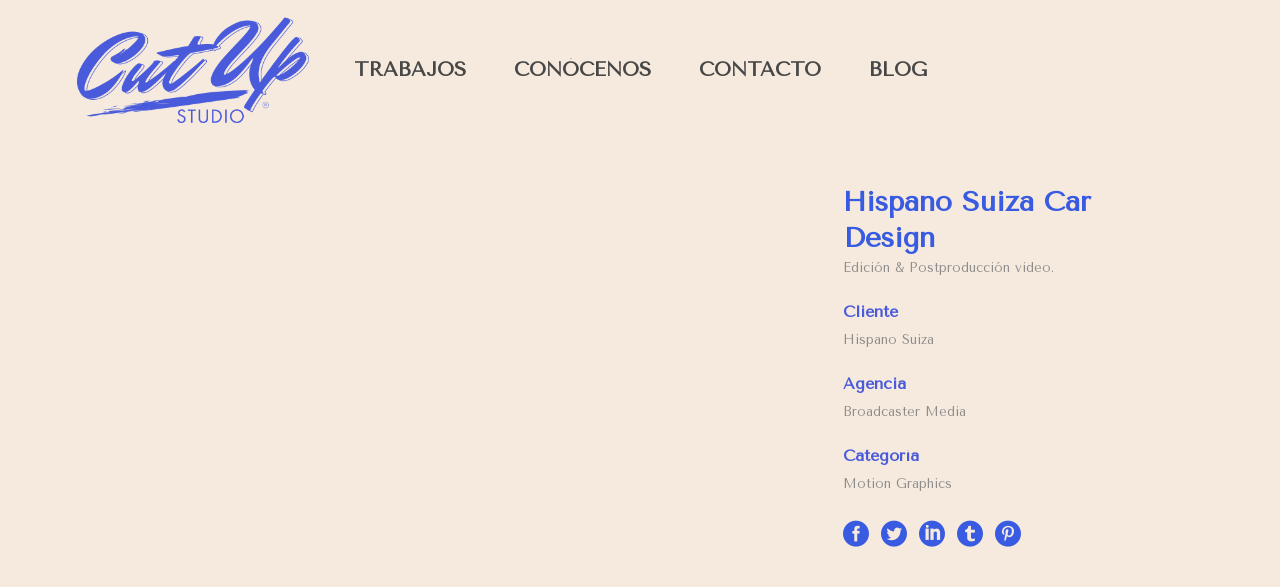

--- FILE ---
content_type: text/html; charset=UTF-8
request_url: https://cutup.es/portfolio_page/hispano-suiza-car-design/
body_size: 8829
content:

<!DOCTYPE html>
<html lang="es">
<head>
        
	<meta charset="UTF-8" />
			<meta name="viewport" content="width=device-width,initial-scale=1,user-scalable=no">
		<title>Cut Up Studio | Hispano Suiza Car Design</title>

	
							<meta name="description" content="Hispano Suiza Car Design
Cut Up Studio Barcelona. Estudio creativo de animación y motion graphics; especializado en vídeos corporativos, vídeos promocionales y videoclips animados. Kay Sebastián y María Naranjo">
			
							<meta name="keywords" content="Hispano Suiza Car Design, Broadcaster, Hispano Suiza, Car Design, Cut up studio creativo animación motion graphics, estudio creativo, cut up estudio creativo, cut up postproducción, postproducción barcelona, posproducción barcelona, productora audiovisual barcelona, vídeos promocionales, vídeo corporativo, cut up vídeo promocional, motion graphics, animación, videoclip, Cut up estudio ideas frescas, Cut up ideas únicas, Cut up ideas innovadoras, animación, motion">
				
	<link rel="profile" href="http://gmpg.org/xfn/11"/>
		<link rel="shortcut icon" type="image/x-icon" href="http://cutup.es/wp-content/uploads/2022/03/Favicon_Azul-395BE1.png" />
	<link rel="apple-touch-icon" href="http://cutup.es/wp-content/uploads/2022/03/Favicon_Azul-395BE1.png" />
	<!--[if gte IE 9]>
	<style type="text/css">
		.gradient {
			filter: none;
		}
	</style>
	<![endif]-->

	<link href='//fonts.googleapis.com/css?family=Raleway:100,100italic,200,200italic,300,300italic,400,400italic,500,500italic,600,600italic,700,700italic,800,800italic,900,900italic|Crete+Round:100,100italic,200,200italic,300,300italic,400,400italic,500,500italic,600,600italic,700,700italic,800,800italic,900,900italic|Tenor+Sans:100,100italic,200,200italic,300,300italic,400,400italic,500,500italic,600,600italic,700,700italic,800,800italic,900,900italic|Raleway:100,100italic,200,200italic,300,300italic,400,400italic,500,500italic,600,600italic,700,700italic,800,800italic,900,900italic|Ubuntu:100,100italic,200,200italic,300,300italic,400,400italic,500,500italic,600,600italic,700,700italic,800,800italic,900,900italic|Crete+Round:100,100italic,200,200italic,300,300italic,400,400italic,500,500italic,600,600italic,700,700italic,800,800italic,900,900italic&#038;subset=latin,latin-ext' rel='stylesheet' type='text/css' />
<meta name='robots' content='max-image-preview:large' />
<link rel="alternate" type="application/rss+xml" title="Cut Up Studio &raquo; Feed" href="https://cutup.es/feed/" />
<link rel="alternate" type="application/rss+xml" title="Cut Up Studio &raquo; Feed de los comentarios" href="https://cutup.es/comments/feed/" />
<link rel="alternate" type="application/rss+xml" title="Cut Up Studio &raquo; Comentario Hispano Suiza Car Design del feed" href="https://cutup.es/portfolio_page/hispano-suiza-car-design/feed/" />
<script type="text/javascript">
window._wpemojiSettings = {"baseUrl":"https:\/\/s.w.org\/images\/core\/emoji\/14.0.0\/72x72\/","ext":".png","svgUrl":"https:\/\/s.w.org\/images\/core\/emoji\/14.0.0\/svg\/","svgExt":".svg","source":{"concatemoji":"https:\/\/cutup.es\/wp-includes\/js\/wp-emoji-release.min.js?ver=6.2.8"}};
/*! This file is auto-generated */
!function(e,a,t){var n,r,o,i=a.createElement("canvas"),p=i.getContext&&i.getContext("2d");function s(e,t){p.clearRect(0,0,i.width,i.height),p.fillText(e,0,0);e=i.toDataURL();return p.clearRect(0,0,i.width,i.height),p.fillText(t,0,0),e===i.toDataURL()}function c(e){var t=a.createElement("script");t.src=e,t.defer=t.type="text/javascript",a.getElementsByTagName("head")[0].appendChild(t)}for(o=Array("flag","emoji"),t.supports={everything:!0,everythingExceptFlag:!0},r=0;r<o.length;r++)t.supports[o[r]]=function(e){if(p&&p.fillText)switch(p.textBaseline="top",p.font="600 32px Arial",e){case"flag":return s("\ud83c\udff3\ufe0f\u200d\u26a7\ufe0f","\ud83c\udff3\ufe0f\u200b\u26a7\ufe0f")?!1:!s("\ud83c\uddfa\ud83c\uddf3","\ud83c\uddfa\u200b\ud83c\uddf3")&&!s("\ud83c\udff4\udb40\udc67\udb40\udc62\udb40\udc65\udb40\udc6e\udb40\udc67\udb40\udc7f","\ud83c\udff4\u200b\udb40\udc67\u200b\udb40\udc62\u200b\udb40\udc65\u200b\udb40\udc6e\u200b\udb40\udc67\u200b\udb40\udc7f");case"emoji":return!s("\ud83e\udef1\ud83c\udffb\u200d\ud83e\udef2\ud83c\udfff","\ud83e\udef1\ud83c\udffb\u200b\ud83e\udef2\ud83c\udfff")}return!1}(o[r]),t.supports.everything=t.supports.everything&&t.supports[o[r]],"flag"!==o[r]&&(t.supports.everythingExceptFlag=t.supports.everythingExceptFlag&&t.supports[o[r]]);t.supports.everythingExceptFlag=t.supports.everythingExceptFlag&&!t.supports.flag,t.DOMReady=!1,t.readyCallback=function(){t.DOMReady=!0},t.supports.everything||(n=function(){t.readyCallback()},a.addEventListener?(a.addEventListener("DOMContentLoaded",n,!1),e.addEventListener("load",n,!1)):(e.attachEvent("onload",n),a.attachEvent("onreadystatechange",function(){"complete"===a.readyState&&t.readyCallback()})),(e=t.source||{}).concatemoji?c(e.concatemoji):e.wpemoji&&e.twemoji&&(c(e.twemoji),c(e.wpemoji)))}(window,document,window._wpemojiSettings);
</script>
<style type="text/css">
img.wp-smiley,
img.emoji {
	display: inline !important;
	border: none !important;
	box-shadow: none !important;
	height: 1em !important;
	width: 1em !important;
	margin: 0 0.07em !important;
	vertical-align: -0.1em !important;
	background: none !important;
	padding: 0 !important;
}
</style>
	<link rel='stylesheet' id='wp-block-library-css' href='https://cutup.es/wp-includes/css/dist/block-library/style.min.css?ver=6.2.8' type='text/css' media='all' />
<link rel='stylesheet' id='classic-theme-styles-css' href='https://cutup.es/wp-includes/css/classic-themes.min.css?ver=6.2.8' type='text/css' media='all' />
<style id='global-styles-inline-css' type='text/css'>
body{--wp--preset--color--black: #000000;--wp--preset--color--cyan-bluish-gray: #abb8c3;--wp--preset--color--white: #ffffff;--wp--preset--color--pale-pink: #f78da7;--wp--preset--color--vivid-red: #cf2e2e;--wp--preset--color--luminous-vivid-orange: #ff6900;--wp--preset--color--luminous-vivid-amber: #fcb900;--wp--preset--color--light-green-cyan: #7bdcb5;--wp--preset--color--vivid-green-cyan: #00d084;--wp--preset--color--pale-cyan-blue: #8ed1fc;--wp--preset--color--vivid-cyan-blue: #0693e3;--wp--preset--color--vivid-purple: #9b51e0;--wp--preset--gradient--vivid-cyan-blue-to-vivid-purple: linear-gradient(135deg,rgba(6,147,227,1) 0%,rgb(155,81,224) 100%);--wp--preset--gradient--light-green-cyan-to-vivid-green-cyan: linear-gradient(135deg,rgb(122,220,180) 0%,rgb(0,208,130) 100%);--wp--preset--gradient--luminous-vivid-amber-to-luminous-vivid-orange: linear-gradient(135deg,rgba(252,185,0,1) 0%,rgba(255,105,0,1) 100%);--wp--preset--gradient--luminous-vivid-orange-to-vivid-red: linear-gradient(135deg,rgba(255,105,0,1) 0%,rgb(207,46,46) 100%);--wp--preset--gradient--very-light-gray-to-cyan-bluish-gray: linear-gradient(135deg,rgb(238,238,238) 0%,rgb(169,184,195) 100%);--wp--preset--gradient--cool-to-warm-spectrum: linear-gradient(135deg,rgb(74,234,220) 0%,rgb(151,120,209) 20%,rgb(207,42,186) 40%,rgb(238,44,130) 60%,rgb(251,105,98) 80%,rgb(254,248,76) 100%);--wp--preset--gradient--blush-light-purple: linear-gradient(135deg,rgb(255,206,236) 0%,rgb(152,150,240) 100%);--wp--preset--gradient--blush-bordeaux: linear-gradient(135deg,rgb(254,205,165) 0%,rgb(254,45,45) 50%,rgb(107,0,62) 100%);--wp--preset--gradient--luminous-dusk: linear-gradient(135deg,rgb(255,203,112) 0%,rgb(199,81,192) 50%,rgb(65,88,208) 100%);--wp--preset--gradient--pale-ocean: linear-gradient(135deg,rgb(255,245,203) 0%,rgb(182,227,212) 50%,rgb(51,167,181) 100%);--wp--preset--gradient--electric-grass: linear-gradient(135deg,rgb(202,248,128) 0%,rgb(113,206,126) 100%);--wp--preset--gradient--midnight: linear-gradient(135deg,rgb(2,3,129) 0%,rgb(40,116,252) 100%);--wp--preset--duotone--dark-grayscale: url('#wp-duotone-dark-grayscale');--wp--preset--duotone--grayscale: url('#wp-duotone-grayscale');--wp--preset--duotone--purple-yellow: url('#wp-duotone-purple-yellow');--wp--preset--duotone--blue-red: url('#wp-duotone-blue-red');--wp--preset--duotone--midnight: url('#wp-duotone-midnight');--wp--preset--duotone--magenta-yellow: url('#wp-duotone-magenta-yellow');--wp--preset--duotone--purple-green: url('#wp-duotone-purple-green');--wp--preset--duotone--blue-orange: url('#wp-duotone-blue-orange');--wp--preset--font-size--small: 13px;--wp--preset--font-size--medium: 20px;--wp--preset--font-size--large: 36px;--wp--preset--font-size--x-large: 42px;--wp--preset--spacing--20: 0.44rem;--wp--preset--spacing--30: 0.67rem;--wp--preset--spacing--40: 1rem;--wp--preset--spacing--50: 1.5rem;--wp--preset--spacing--60: 2.25rem;--wp--preset--spacing--70: 3.38rem;--wp--preset--spacing--80: 5.06rem;--wp--preset--shadow--natural: 6px 6px 9px rgba(0, 0, 0, 0.2);--wp--preset--shadow--deep: 12px 12px 50px rgba(0, 0, 0, 0.4);--wp--preset--shadow--sharp: 6px 6px 0px rgba(0, 0, 0, 0.2);--wp--preset--shadow--outlined: 6px 6px 0px -3px rgba(255, 255, 255, 1), 6px 6px rgba(0, 0, 0, 1);--wp--preset--shadow--crisp: 6px 6px 0px rgba(0, 0, 0, 1);}:where(.is-layout-flex){gap: 0.5em;}body .is-layout-flow > .alignleft{float: left;margin-inline-start: 0;margin-inline-end: 2em;}body .is-layout-flow > .alignright{float: right;margin-inline-start: 2em;margin-inline-end: 0;}body .is-layout-flow > .aligncenter{margin-left: auto !important;margin-right: auto !important;}body .is-layout-constrained > .alignleft{float: left;margin-inline-start: 0;margin-inline-end: 2em;}body .is-layout-constrained > .alignright{float: right;margin-inline-start: 2em;margin-inline-end: 0;}body .is-layout-constrained > .aligncenter{margin-left: auto !important;margin-right: auto !important;}body .is-layout-constrained > :where(:not(.alignleft):not(.alignright):not(.alignfull)){max-width: var(--wp--style--global--content-size);margin-left: auto !important;margin-right: auto !important;}body .is-layout-constrained > .alignwide{max-width: var(--wp--style--global--wide-size);}body .is-layout-flex{display: flex;}body .is-layout-flex{flex-wrap: wrap;align-items: center;}body .is-layout-flex > *{margin: 0;}:where(.wp-block-columns.is-layout-flex){gap: 2em;}.has-black-color{color: var(--wp--preset--color--black) !important;}.has-cyan-bluish-gray-color{color: var(--wp--preset--color--cyan-bluish-gray) !important;}.has-white-color{color: var(--wp--preset--color--white) !important;}.has-pale-pink-color{color: var(--wp--preset--color--pale-pink) !important;}.has-vivid-red-color{color: var(--wp--preset--color--vivid-red) !important;}.has-luminous-vivid-orange-color{color: var(--wp--preset--color--luminous-vivid-orange) !important;}.has-luminous-vivid-amber-color{color: var(--wp--preset--color--luminous-vivid-amber) !important;}.has-light-green-cyan-color{color: var(--wp--preset--color--light-green-cyan) !important;}.has-vivid-green-cyan-color{color: var(--wp--preset--color--vivid-green-cyan) !important;}.has-pale-cyan-blue-color{color: var(--wp--preset--color--pale-cyan-blue) !important;}.has-vivid-cyan-blue-color{color: var(--wp--preset--color--vivid-cyan-blue) !important;}.has-vivid-purple-color{color: var(--wp--preset--color--vivid-purple) !important;}.has-black-background-color{background-color: var(--wp--preset--color--black) !important;}.has-cyan-bluish-gray-background-color{background-color: var(--wp--preset--color--cyan-bluish-gray) !important;}.has-white-background-color{background-color: var(--wp--preset--color--white) !important;}.has-pale-pink-background-color{background-color: var(--wp--preset--color--pale-pink) !important;}.has-vivid-red-background-color{background-color: var(--wp--preset--color--vivid-red) !important;}.has-luminous-vivid-orange-background-color{background-color: var(--wp--preset--color--luminous-vivid-orange) !important;}.has-luminous-vivid-amber-background-color{background-color: var(--wp--preset--color--luminous-vivid-amber) !important;}.has-light-green-cyan-background-color{background-color: var(--wp--preset--color--light-green-cyan) !important;}.has-vivid-green-cyan-background-color{background-color: var(--wp--preset--color--vivid-green-cyan) !important;}.has-pale-cyan-blue-background-color{background-color: var(--wp--preset--color--pale-cyan-blue) !important;}.has-vivid-cyan-blue-background-color{background-color: var(--wp--preset--color--vivid-cyan-blue) !important;}.has-vivid-purple-background-color{background-color: var(--wp--preset--color--vivid-purple) !important;}.has-black-border-color{border-color: var(--wp--preset--color--black) !important;}.has-cyan-bluish-gray-border-color{border-color: var(--wp--preset--color--cyan-bluish-gray) !important;}.has-white-border-color{border-color: var(--wp--preset--color--white) !important;}.has-pale-pink-border-color{border-color: var(--wp--preset--color--pale-pink) !important;}.has-vivid-red-border-color{border-color: var(--wp--preset--color--vivid-red) !important;}.has-luminous-vivid-orange-border-color{border-color: var(--wp--preset--color--luminous-vivid-orange) !important;}.has-luminous-vivid-amber-border-color{border-color: var(--wp--preset--color--luminous-vivid-amber) !important;}.has-light-green-cyan-border-color{border-color: var(--wp--preset--color--light-green-cyan) !important;}.has-vivid-green-cyan-border-color{border-color: var(--wp--preset--color--vivid-green-cyan) !important;}.has-pale-cyan-blue-border-color{border-color: var(--wp--preset--color--pale-cyan-blue) !important;}.has-vivid-cyan-blue-border-color{border-color: var(--wp--preset--color--vivid-cyan-blue) !important;}.has-vivid-purple-border-color{border-color: var(--wp--preset--color--vivid-purple) !important;}.has-vivid-cyan-blue-to-vivid-purple-gradient-background{background: var(--wp--preset--gradient--vivid-cyan-blue-to-vivid-purple) !important;}.has-light-green-cyan-to-vivid-green-cyan-gradient-background{background: var(--wp--preset--gradient--light-green-cyan-to-vivid-green-cyan) !important;}.has-luminous-vivid-amber-to-luminous-vivid-orange-gradient-background{background: var(--wp--preset--gradient--luminous-vivid-amber-to-luminous-vivid-orange) !important;}.has-luminous-vivid-orange-to-vivid-red-gradient-background{background: var(--wp--preset--gradient--luminous-vivid-orange-to-vivid-red) !important;}.has-very-light-gray-to-cyan-bluish-gray-gradient-background{background: var(--wp--preset--gradient--very-light-gray-to-cyan-bluish-gray) !important;}.has-cool-to-warm-spectrum-gradient-background{background: var(--wp--preset--gradient--cool-to-warm-spectrum) !important;}.has-blush-light-purple-gradient-background{background: var(--wp--preset--gradient--blush-light-purple) !important;}.has-blush-bordeaux-gradient-background{background: var(--wp--preset--gradient--blush-bordeaux) !important;}.has-luminous-dusk-gradient-background{background: var(--wp--preset--gradient--luminous-dusk) !important;}.has-pale-ocean-gradient-background{background: var(--wp--preset--gradient--pale-ocean) !important;}.has-electric-grass-gradient-background{background: var(--wp--preset--gradient--electric-grass) !important;}.has-midnight-gradient-background{background: var(--wp--preset--gradient--midnight) !important;}.has-small-font-size{font-size: var(--wp--preset--font-size--small) !important;}.has-medium-font-size{font-size: var(--wp--preset--font-size--medium) !important;}.has-large-font-size{font-size: var(--wp--preset--font-size--large) !important;}.has-x-large-font-size{font-size: var(--wp--preset--font-size--x-large) !important;}
.wp-block-navigation a:where(:not(.wp-element-button)){color: inherit;}
:where(.wp-block-columns.is-layout-flex){gap: 2em;}
.wp-block-pullquote{font-size: 1.5em;line-height: 1.6;}
</style>
<link rel='stylesheet' id='qode_default_style-css' href='https://cutup.es/wp-content/themes/stockholm/style.css?ver=6.2.8' type='text/css' media='all' />
<link rel='stylesheet' id='qode_stylesheet-css' href='https://cutup.es/wp-content/themes/stockholm/css/stylesheet.min.css?ver=6.2.8' type='text/css' media='all' />
<link rel='stylesheet' id='qode_style_dynamic-css' href='https://cutup.es/wp-content/themes/stockholm/css/style_dynamic.css?ver=1768307146' type='text/css' media='all' />
<link rel='stylesheet' id='qode_font-awesome-css' href='https://cutup.es/wp-content/themes/stockholm/css/font-awesome/css/font-awesome.min.css?ver=6.2.8' type='text/css' media='all' />
<link rel='stylesheet' id='qode_elegant-icons-css' href='https://cutup.es/wp-content/themes/stockholm/css/elegant-icons/style.min.css?ver=6.2.8' type='text/css' media='all' />
<link rel='stylesheet' id='qode_linear-icons-css' href='https://cutup.es/wp-content/themes/stockholm/css/linear-icons/style.css?ver=6.2.8' type='text/css' media='all' />
<link rel='stylesheet' id='mediaelement-css' href='https://cutup.es/wp-includes/js/mediaelement/mediaelementplayer-legacy.min.css?ver=4.2.17' type='text/css' media='all' />
<link rel='stylesheet' id='wp-mediaelement-css' href='https://cutup.es/wp-includes/js/mediaelement/wp-mediaelement.min.css?ver=6.2.8' type='text/css' media='all' />
<link rel='stylesheet' id='qode_responsive-css' href='https://cutup.es/wp-content/themes/stockholm/css/responsive.min.css?ver=6.2.8' type='text/css' media='all' />
<link rel='stylesheet' id='qode_style_dynamic_responsive-css' href='https://cutup.es/wp-content/themes/stockholm/css/style_dynamic_responsive.css?ver=1768307146' type='text/css' media='all' />
<link rel='stylesheet' id='js_composer_front-css' href='https://cutup.es/wp-content/plugins/js_composer/assets/css/js_composer.min.css?ver=4.11' type='text/css' media='all' />
<link rel='stylesheet' id='qode_custom_css-css' href='https://cutup.es/wp-content/themes/stockholm/css/custom_css.css?ver=1768307146' type='text/css' media='all' />
<link rel='stylesheet' id='qode_webkit-css' href='https://cutup.es/wp-content/themes/stockholm/css/webkit_stylesheet.css?ver=6.2.8' type='text/css' media='all' />
<script type='text/javascript' src='https://cutup.es/wp-includes/js/jquery/jquery.min.js?ver=3.6.4' id='jquery-core-js'></script>
<script type='text/javascript' src='https://cutup.es/wp-includes/js/jquery/jquery-migrate.min.js?ver=3.4.0' id='jquery-migrate-js'></script>
<link rel="https://api.w.org/" href="https://cutup.es/wp-json/" /><link rel="EditURI" type="application/rsd+xml" title="RSD" href="https://cutup.es/xmlrpc.php?rsd" />
<link rel="wlwmanifest" type="application/wlwmanifest+xml" href="https://cutup.es/wp-includes/wlwmanifest.xml" />
<meta name="generator" content="WordPress 6.2.8" />
<link rel="canonical" href="https://cutup.es/portfolio_page/hispano-suiza-car-design/" />
<link rel='shortlink' href='https://cutup.es/?p=25326' />
<link rel="alternate" type="application/json+oembed" href="https://cutup.es/wp-json/oembed/1.0/embed?url=https%3A%2F%2Fcutup.es%2Fportfolio_page%2Fhispano-suiza-car-design%2F" />
<link rel="alternate" type="text/xml+oembed" href="https://cutup.es/wp-json/oembed/1.0/embed?url=https%3A%2F%2Fcutup.es%2Fportfolio_page%2Fhispano-suiza-car-design%2F&#038;format=xml" />
<meta name="generator" content="Powered by Visual Composer - drag and drop page builder for WordPress."/>
<!--[if lte IE 9]><link rel="stylesheet" type="text/css" href="https://cutup.es/wp-content/plugins/js_composer/assets/css/vc_lte_ie9.min.css" media="screen"><![endif]--><!--[if IE  8]><link rel="stylesheet" type="text/css" href="https://cutup.es/wp-content/plugins/js_composer/assets/css/vc-ie8.min.css" media="screen"><![endif]--><noscript><style type="text/css"> .wpb_animate_when_almost_visible { opacity: 1; }</style></noscript><script>
  (function(i,s,o,g,r,a,m){i['GoogleAnalyticsObject']=r;i[r]=i[r]||function(){
  (i[r].q=i[r].q||[]).push(arguments)},i[r].l=1*new Date();a=s.createElement(o),
  m=s.getElementsByTagName(o)[0];a.async=1;a.src=g;m.parentNode.insertBefore(a,m)
  })(window,document,'script','https://www.google-analytics.com/analytics.js','ga');

  ga('create', 'UA-91076507-1', 'auto');
  ga('send', 'pageview');

</script>
<title>Cut Up Studio Barcelona</title>
<meta name="description" content="Cut Up Studio Barcelona. Estudio creativo de animación y motion graphics; especializado en vídeos corporativos, vídeos promocionales y videoclips animados."/>


</head>

<body class="portfolio_page-template-default single single-portfolio_page postid-25326 ajax_fade page_not_loaded  select-theme-ver-3.6.1 menu-animation-underline smooth_scroll wpb-js-composer js-comp-ver-4.11 vc_responsive">

<div class="wrapper">
<div class="wrapper_inner">
<!-- Google Analytics start -->
		<script>
			var _gaq = _gaq || [];
			_gaq.push(['_setAccount', 'UA-91076507-1']);
			_gaq.push(['_trackPageview']);

			(function() {
				var ga = document.createElement('script'); ga.type = 'text/javascript'; ga.async = true;
				ga.src = ('https:' == document.location.protocol ? 'https://ssl' : 'http://www') + '.google-analytics.com/ga.js';
				var s = document.getElementsByTagName('script')[0]; s.parentNode.insertBefore(ga, s);
			})();
		</script>
	<!-- Google Analytics end -->

	<header class="page_header scrolled_not_transparent  regular">
		<div class="header_inner clearfix">

		<div class="header_top_bottom_holder">
				<div class="header_bottom clearfix" style='' >
			                    					<div class="header_inner_left">
                        													<div class="mobile_menu_button"><span><i class="fa fa-bars"></i></span></div>
												<div class="logo_wrapper">
														<div class="q_logo"><a href="https://cutup.es/"><img class="normal" src="http://cutup.es/wp-content/uploads/2023/01/Log_Azul2023.png" alt="Logo"/><img class="light" src="https://cutup.es/wp-content/themes/stockholm/img/logo.png" alt="Logo"/><img class="dark" src="https://cutup.es/wp-content/themes/stockholm/img/logo_black.png" alt="Logo"/><img class="sticky" src="https://cutup.es/wp-content/themes/stockholm/img/logo_black.png" alt="Logo"/></a></div>
                            						</div>
						                        					</div>
										                                                							<div class="header_inner_right">
								<div class="side_menu_button_wrapper right">
																											<div class="side_menu_button">
																																							</div>
								</div>
							</div>
																		<nav class="main_menu drop_down  ">
							<ul id="menu-main-menu" class=""><li id="nav-menu-item-21846" class="menu-item menu-item-type-post_type menu-item-object-page  narrow"></li>
<li id="nav-menu-item-21590" class="menu-item menu-item-type-post_type menu-item-object-page menu-item-home  narrow"><a href="https://cutup.es/" class=""><i class="menu_icon fa blank"></i><span class="menu-text">TRABAJOS</span><span class="plus"></span></a></li>
<li id="nav-menu-item-21916" class="menu-item menu-item-type-post_type menu-item-object-page  narrow"><a href="https://cutup.es/conocenos/" class=""><i class="menu_icon fa blank"></i><span class="menu-text">CONÓCENOS</span><span class="plus"></span></a></li>
<li id="nav-menu-item-21594" class="menu-item menu-item-type-post_type menu-item-object-page  narrow"><a href="https://cutup.es/contacto/" class=""><i class="menu_icon fa blank"></i><span class="menu-text">CONTACTO</span><span class="plus"></span></a></li>
<li id="nav-menu-item-21591" class="menu-item menu-item-type-post_type menu-item-object-page  narrow"><a href="https://cutup.es/blog/" class=""><i class="menu_icon fa blank"></i><span class="menu-text">BLOG</span><span class="plus"></span></a></li>
<li id="nav-menu-item-21915" class="menu-item menu-item-type-post_type menu-item-object-page menu-item-privacy-policy  narrow"></li>
</ul>						</nav>
												                        											<nav class="mobile_menu">
							<ul id="menu-main-menu-1" class=""><li id="mobile-menu-item-21846" class="menu-item menu-item-type-post_type menu-item-object-page "></li>
<li id="mobile-menu-item-21590" class="menu-item menu-item-type-post_type menu-item-object-page menu-item-home "><a href="https://cutup.es/" class=""><span>TRABAJOS</span></a><span class="mobile_arrow"><i class="fa fa-angle-right"></i><i class="fa fa-angle-down"></i></span></li>
<li id="mobile-menu-item-21916" class="menu-item menu-item-type-post_type menu-item-object-page "><a href="https://cutup.es/conocenos/" class=""><span>CONÓCENOS</span></a><span class="mobile_arrow"><i class="fa fa-angle-right"></i><i class="fa fa-angle-down"></i></span></li>
<li id="mobile-menu-item-21594" class="menu-item menu-item-type-post_type menu-item-object-page "><a href="https://cutup.es/contacto/" class=""><span>CONTACTO</span></a><span class="mobile_arrow"><i class="fa fa-angle-right"></i><i class="fa fa-angle-down"></i></span></li>
<li id="mobile-menu-item-21591" class="menu-item menu-item-type-post_type menu-item-object-page "><a href="https://cutup.es/blog/" class=""><span>BLOG</span></a><span class="mobile_arrow"><i class="fa fa-angle-right"></i><i class="fa fa-angle-down"></i></span></li>
<li id="mobile-menu-item-21915" class="menu-item menu-item-type-post_type menu-item-object-page menu-item-privacy-policy "></li>
</ul>						</nav>
									</div>
		</div>
	</div>

	</header>
	<a id='back_to_top' href='#'>
			<span class="fa-stack">
				<span class="arrow_carrot-up"></span>
			</span>
	</a>






<div class="content ">
				<div class="meta">
			
		<div class="seo_title">Cut Up Studio | Hispano Suiza Car Design</div>

					<div class="seo_description">Hispano Suiza Car Design
Cut Up Studio Barcelona. Estudio creativo de animación y motion graphics; especializado en vídeos corporativos, vídeos promocionales y videoclips animados. Kay Sebastián y María Naranjo</div>
							<div class="seo_keywords">Hispano Suiza Car Design, Broadcaster, Hispano Suiza, Car Design, Cut up studio creativo animación motion graphics, estudio creativo, cut up estudio creativo, cut up postproducción, postproducción barcelona, posproducción barcelona, productora audiovisual barcelona, vídeos promocionales, vídeo corporativo, cut up vídeo promocional, motion graphics, animación, videoclip, Cut up estudio ideas frescas, Cut up ideas únicas, Cut up ideas innovadoras, animación, motion</div>
					<span id="qode_page_id">25326</span>
			<div class="body_classes">portfolio_page-template-default,single,single-portfolio_page,postid-25326,ajax_fade,page_not_loaded,,select-theme-ver-3.6.1,menu-animation-underline,smooth_scroll,wpb-js-composer js-comp-ver-4.11,vc_responsive</div>
		</div>
		<div class="content_inner  ">
																	
<div class="container" style="">
	<div class="container_inner default_template_holder clearfix" >
		
			<div class="portfolio_single small-images">
				
<div class="two_columns_66_33 clearfix portfolio_container">
	<div class="column1">
		<div class="column_inner">
			<div class="portfolio_images">
				
						
																										<iframe width="100%" src="//www.youtube.com/embed/H-ekwCA6LoA?wmode=transparent" wmode="Opaque" frameborder="0" allowfullscreen></iframe>
																					</div>
		</div>
	</div>
	<div class="column2">
		<div class="column_inner">
			<div class="portfolio_detail portfolio_single_follow clearfix">
					<h3 class="info_section_title">Hispano Suiza Car Design</h3>

<div class="info portfolio_single_content">
	<p>Edición &amp; Postproducción video.</p>
</div> <!-- close div.portfolio_content -->		<div class="info portfolio_single_custom_field">
							<h6 class="info_section_title">Cliente</h6>
						<p>
									Hispano Suiza							</p>
		</div> <!-- close div.info.portfolio_single_custom_field -->
			<div class="info portfolio_single_custom_field">
							<h6 class="info_section_title">Agencia</h6>
						<p>
									Broadcaster Media							</p>
		</div> <!-- close div.info.portfolio_single_custom_field -->
		<div class="info portfolio_single_categories">
		<h6 class="info_section_title">Categoría </h6>
		<p>
			<span class="category">
			Motion Graphics			</span> <!-- close span.category -->
		</p>
	</div> <!-- close div.info.portfolio-categories -->

	<div class="portfolio_social_holder">
		<div class="social_share_list_holder circle"><ul><li class="facebook_share"><a title="Share on Facebook" href="javascript:void(0)" onclick="window.open('http://www.facebook.com/sharer.php?s=100&amp;p[title]=Hispano+Suiza+Car+Design&amp;p[url]=https%3A%2F%2Fcutup.es%2Fportfolio_page%2Fhispano-suiza-car-design%2F&amp;p[images][0]=https://cutup.es/wp-content/uploads/2021/04/hispano-suiza_OK.jpg&amp;p[summary]=Edici%C3%B3n+%26amp%3B+Postproducci%C3%B3n+video.', 'sharer', 'toolbar=0,status=0,width=620,height=280');"><i class="social_facebook_circle"></i></a></li><li class="twitter_share"><a href="#" title="Share on Twitter" onclick="popUp=window.open('http://twitter.com/home?status=Edici%C3%B3n+%26amp%3B+Postproducci%C3%B3n+video.https://cutup.es/portfolio_page/hispano-suiza-car-design/', 'popupwindow', 'scrollbars=yes,width=800,height=400');popUp.focus();return false;"><i class="social_twitter_circle"></i></a></li><li  class="linkedin_share"><a href="#" class="Share on LinkedIn" onclick="popUp=window.open('http://linkedin.com/shareArticle?mini=true&amp;url=https%3A%2F%2Fcutup.es%2Fportfolio_page%2Fhispano-suiza-car-design%2F&amp;title=Hispano+Suiza+Car+Design', 'popupwindow', 'scrollbars=yes,width=800,height=400');popUp.focus();return false"><i class="social_linkedin_circle"></i></a></li><li  class="tumblr_share"><a href="#" title="Share on Tumblr" onclick="popUp=window.open('http://www.tumblr.com/share/link?url=https%3A%2F%2Fcutup.es%2Fportfolio_page%2Fhispano-suiza-car-design%2F&amp;name=Hispano+Suiza+Car+Design&amp;description=Edici%C3%B3n+%26amp%3B+Postproducci%C3%B3n+video.', 'popupwindow', 'scrollbars=yes,width=800,height=400');popUp.focus();return false"><i class="social_tumblr_circle"></i></a></li><li  class="pinterest_share"><a href="#" title="Share on Pinterest" onclick="popUp=window.open('http://pinterest.com/pin/create/button/?url=https%3A%2F%2Fcutup.es%2Fportfolio_page%2Fhispano-suiza-car-design%2F&amp;description=Hispano Suiza Car Design&amp;media=https%3A%2F%2Fcutup.es%2Fwp-content%2Fuploads%2F2021%2F04%2Fhispano-suiza_OK.jpg', 'popupwindow', 'scrollbars=yes,width=800,height=400');popUp.focus();return false"><i class="social_pinterest_circle"></i></a></li></ul></div>	</div> <!-- close div.portfolio_social_holder -->
			</div>
		</div>
	</div>
</div>	<div class="portfolio_navigation">
		<div class="portfolio_navigation_inner">
												<div class="portfolio_prev">
						<a href="https://cutup.es/portfolio_page/dia-mundial-del-agua-estrella-damm/" rel="prev"><span class="arrow_carrot-left"></span></a>					</div> <!-- close div.portfolio_prev -->
					
									
					<div class="portfolio_next">
						<a href="https://cutup.es/portfolio_page/dau-barcelona/" rel="next"><span class="arrow_carrot-right"></span></a>					</div> <!-- close div.portfolio_next -->
					
					</div>
	</div> <!-- close div.portfolio_navigation -->
				</div> <!-- close div.portfolio single -->

			</div> <!-- close div.container inner -->
</div> <!-- close div.container -->				

    </div>
</div>
<footer >
	<div class="footer_inner clearfix">
					<div class="footer_top_holder">
				<div class="footer_top footer_top_full">
												<div id="text-3" class="widget widget_text">			<div class="textwidget"><div style="display: block; text-align: center;">
<span class='q_social_icon_holder with_link circle_social' ><a href='https://www.facebook.com/cutupbcn/' target='_blank' rel="noopener"><span class='fa-stack tiny circle_social' style='color: #393939;border: 1px solid #;'><span class='social_icon social_facebook'></span></span></a></span>
<span class='q_social_icon_holder with_link circle_social' ><a href='https://vimeo.com/cutupstudio' target='_blank' rel="noopener"><span class='fa-stack tiny circle_social' style='color: #393939;border: 1px solid #;'><span class='social_icon social_vimeo'></span></span></a></span>
<span class='q_social_icon_holder with_link circle_social' ><a href='https://www.linkedin.com/company/cut-up-studio' target='_blank' rel="noopener"><span class='fa-stack tiny circle_social' style='color: #393939;border: 1px solid #;'><span class='social_icon social_linkedin'></span></span></a></span>
<span class='q_social_icon_holder with_link circle_social' ><a href='https://www.instagram.com/cutupbcn/' target='_blank' rel="noopener"><span class='fa-stack tiny circle_social' style='color: #393939;border: 1px solid #;'><span class='social_icon social_instagram'></span></span></a></span>
</div>
<div style="display: block; text-align: center;">Copyrights © 2026 Cut Up Studio. All Rights Reserved.
</p>
<a href="nota-legal">Nota legal</a>
</div></div>
		</div><div id="text-2" class="widget widget_text">			<div class="textwidget"></div>
		</div>											</div>
			</div>
							<div class="footer_bottom_holder">
								<div class="footer_bottom">
									</div>
			</div>
			</div>
</footer>
</div>
</div>
<script type='text/javascript' id='qode-like-js-extra'>
/* <![CDATA[ */
var qodeLike = {"ajaxurl":"https:\/\/cutup.es\/wp-admin\/admin-ajax.php"};
/* ]]> */
</script>
<script type='text/javascript' src='https://cutup.es/wp-content/themes/stockholm/js/qode-like.js?ver=1.0' id='qode-like-js'></script>
<script type='text/javascript' id='mediaelement-core-js-before'>
var mejsL10n = {"language":"es","strings":{"mejs.download-file":"Descargar archivo","mejs.install-flash":"Est\u00e1s usando un navegador que no tiene Flash activo o instalado. Por favor, activa el componente del reproductor Flash o descarga la \u00faltima versi\u00f3n desde https:\/\/get.adobe.com\/flashplayer\/","mejs.fullscreen":"Pantalla completa","mejs.play":"Reproducir","mejs.pause":"Pausa","mejs.time-slider":"Control de tiempo","mejs.time-help-text":"Usa las teclas de direcci\u00f3n izquierda\/derecha para avanzar un segundo y las flechas arriba\/abajo para avanzar diez segundos.","mejs.live-broadcast":"Transmisi\u00f3n en vivo","mejs.volume-help-text":"Utiliza las teclas de flecha arriba\/abajo para aumentar o disminuir el volumen.","mejs.unmute":"Activar el sonido","mejs.mute":"Silenciar","mejs.volume-slider":"Control de volumen","mejs.video-player":"Reproductor de v\u00eddeo","mejs.audio-player":"Reproductor de audio","mejs.captions-subtitles":"Pies de foto \/ Subt\u00edtulos","mejs.captions-chapters":"Cap\u00edtulos","mejs.none":"Ninguna","mejs.afrikaans":"Afrik\u00e1ans","mejs.albanian":"Albano","mejs.arabic":"\u00c1rabe","mejs.belarusian":"Bielorruso","mejs.bulgarian":"B\u00falgaro","mejs.catalan":"Catal\u00e1n","mejs.chinese":"Chino","mejs.chinese-simplified":"Chino (Simplificado)","mejs.chinese-traditional":"Chino (Tradicional)","mejs.croatian":"Croata","mejs.czech":"Checo","mejs.danish":"Dan\u00e9s","mejs.dutch":"Neerland\u00e9s","mejs.english":"Ingl\u00e9s","mejs.estonian":"Estonio","mejs.filipino":"Filipino","mejs.finnish":"Fin\u00e9s","mejs.french":"Franc\u00e9s","mejs.galician":"Gallego","mejs.german":"Alem\u00e1n","mejs.greek":"Griego","mejs.haitian-creole":"Creole haitiano","mejs.hebrew":"Hebreo","mejs.hindi":"Indio","mejs.hungarian":"H\u00fangaro","mejs.icelandic":"Island\u00e9s","mejs.indonesian":"Indonesio","mejs.irish":"Irland\u00e9s","mejs.italian":"Italiano","mejs.japanese":"Japon\u00e9s","mejs.korean":"Coreano","mejs.latvian":"Let\u00f3n","mejs.lithuanian":"Lituano","mejs.macedonian":"Macedonio","mejs.malay":"Malayo","mejs.maltese":"Malt\u00e9s","mejs.norwegian":"Noruego","mejs.persian":"Persa","mejs.polish":"Polaco","mejs.portuguese":"Portugu\u00e9s","mejs.romanian":"Rumano","mejs.russian":"Ruso","mejs.serbian":"Serbio","mejs.slovak":"Eslovaco","mejs.slovenian":"Esloveno","mejs.spanish":"Espa\u00f1ol","mejs.swahili":"Swahili","mejs.swedish":"Sueco","mejs.tagalog":"Tagalo","mejs.thai":"Tailand\u00e9s","mejs.turkish":"Turco","mejs.ukrainian":"Ukraniano","mejs.vietnamese":"Vietnamita","mejs.welsh":"Gal\u00e9s","mejs.yiddish":"Yiddish"}};
</script>
<script type='text/javascript' src='https://cutup.es/wp-includes/js/mediaelement/mediaelement-and-player.min.js?ver=4.2.17' id='mediaelement-core-js'></script>
<script type='text/javascript' src='https://cutup.es/wp-includes/js/mediaelement/mediaelement-migrate.min.js?ver=6.2.8' id='mediaelement-migrate-js'></script>
<script type='text/javascript' id='mediaelement-js-extra'>
/* <![CDATA[ */
var _wpmejsSettings = {"pluginPath":"\/wp-includes\/js\/mediaelement\/","classPrefix":"mejs-","stretching":"responsive","audioShortcodeLibrary":"mediaelement","videoShortcodeLibrary":"mediaelement"};
/* ]]> */
</script>
<script type='text/javascript' src='https://cutup.es/wp-includes/js/mediaelement/wp-mediaelement.min.js?ver=6.2.8' id='wp-mediaelement-js'></script>
<script type='text/javascript' src='https://cutup.es/wp-content/themes/stockholm/js/plugins.js?ver=6.2.8' id='qode_plugins-js'></script>
<script type='text/javascript' src='https://cutup.es/wp-content/themes/stockholm/js/jquery.carouFredSel-6.2.1.js?ver=6.2.8' id='carouFredSel-js'></script>
<script type='text/javascript' src='https://cutup.es/wp-content/themes/stockholm/js/jquery.fullPage.min.js?ver=6.2.8' id='one_page_scroll-js'></script>
<script type='text/javascript' src='https://cutup.es/wp-content/themes/stockholm/js/lemmon-slider.js?ver=6.2.8' id='lemmonSlider-js'></script>
<script type='text/javascript' src='https://cutup.es/wp-content/themes/stockholm/js/jquery.mousewheel.min.js?ver=6.2.8' id='mousewheel-js'></script>
<script type='text/javascript' src='https://cutup.es/wp-content/themes/stockholm/js/jquery.touchSwipe.min.js?ver=6.2.8' id='touchSwipe-js'></script>
<script type='text/javascript' src='https://cutup.es/wp-content/plugins/js_composer/assets/lib/bower/isotope/dist/isotope.pkgd.min.js?ver=4.11' id='isotope-js'></script>
<script type='text/javascript' id='qode_default_dynamic-js-extra'>
/* <![CDATA[ */
var no_ajax_obj = {"no_ajax_pages":["","https:\/\/cutup.es\/wp-login.php?action=logout&_wpnonce=4fef0f02d0"]};
/* ]]> */
</script>
<script type='text/javascript' src='https://cutup.es/wp-content/themes/stockholm/js/default_dynamic.js?ver=1768307146' id='qode_default_dynamic-js'></script>
<script type='text/javascript' src='https://cutup.es/wp-content/themes/stockholm/js/default.min.js?ver=6.2.8' id='qode_default-js'></script>
<script type='text/javascript' src='https://cutup.es/wp-content/themes/stockholm/js/custom_js.js?ver=1768307146' id='qode_custom_js-js'></script>
<script type='text/javascript' src='https://cutup.es/wp-content/themes/stockholm/js/SmoothScroll.js?ver=6.2.8' id='smoothScroll-js'></script>
<script type='text/javascript' src='https://cutup.es/wp-includes/js/comment-reply.min.js?ver=6.2.8' id='comment-reply-js'></script>
<script type='text/javascript' src='https://cutup.es/wp-content/themes/stockholm/js/ajax.min.js?ver=6.2.8' id='ajax-js'></script>
<script type='text/javascript' src='https://cutup.es/wp-content/plugins/js_composer/assets/js/dist/js_composer_front.min.js?ver=4.11' id='wpb_composer_front_js-js'></script>
</body>
</html>	

--- FILE ---
content_type: text/plain
request_url: https://www.google-analytics.com/j/collect?v=1&_v=j102&a=757304786&t=pageview&_s=1&dl=https%3A%2F%2Fcutup.es%2Fportfolio_page%2Fhispano-suiza-car-design%2F&ul=en-us%40posix&dt=Cut%20Up%20Studio%20%7C%20Hispano%20Suiza%20Car%20Design&sr=1280x720&vp=1280x720&_utma=252828443.1714134291.1769027083.1769027083.1769027083.1&_utmz=252828443.1769027083.1.1.utmcsr%3D(direct)%7Cutmccn%3D(direct)%7Cutmcmd%3D(none)&_utmht=1769027083275&_u=IQBCAEABAAAAACAAI~&jid=220603040&gjid=1132936123&cid=1714134291.1769027083&tid=UA-91076507-1&_gid=432870166.1769027083&_r=1&_slc=1&z=887561982
body_size: -448
content:
2,cG-FDCTRC986K